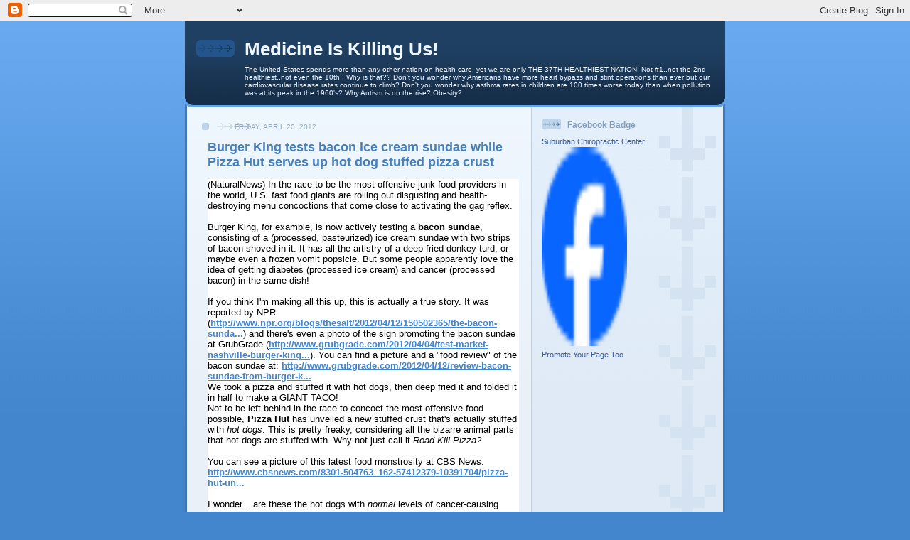

--- FILE ---
content_type: text/html; charset=utf-8
request_url: https://www.google.com/recaptcha/api2/aframe
body_size: 268
content:
<!DOCTYPE HTML><html><head><meta http-equiv="content-type" content="text/html; charset=UTF-8"></head><body><script nonce="OLO8df8kkyLcLT9vySBEqA">/** Anti-fraud and anti-abuse applications only. See google.com/recaptcha */ try{var clients={'sodar':'https://pagead2.googlesyndication.com/pagead/sodar?'};window.addEventListener("message",function(a){try{if(a.source===window.parent){var b=JSON.parse(a.data);var c=clients[b['id']];if(c){var d=document.createElement('img');d.src=c+b['params']+'&rc='+(localStorage.getItem("rc::a")?sessionStorage.getItem("rc::b"):"");window.document.body.appendChild(d);sessionStorage.setItem("rc::e",parseInt(sessionStorage.getItem("rc::e")||0)+1);localStorage.setItem("rc::h",'1768707271434');}}}catch(b){}});window.parent.postMessage("_grecaptcha_ready", "*");}catch(b){}</script></body></html>